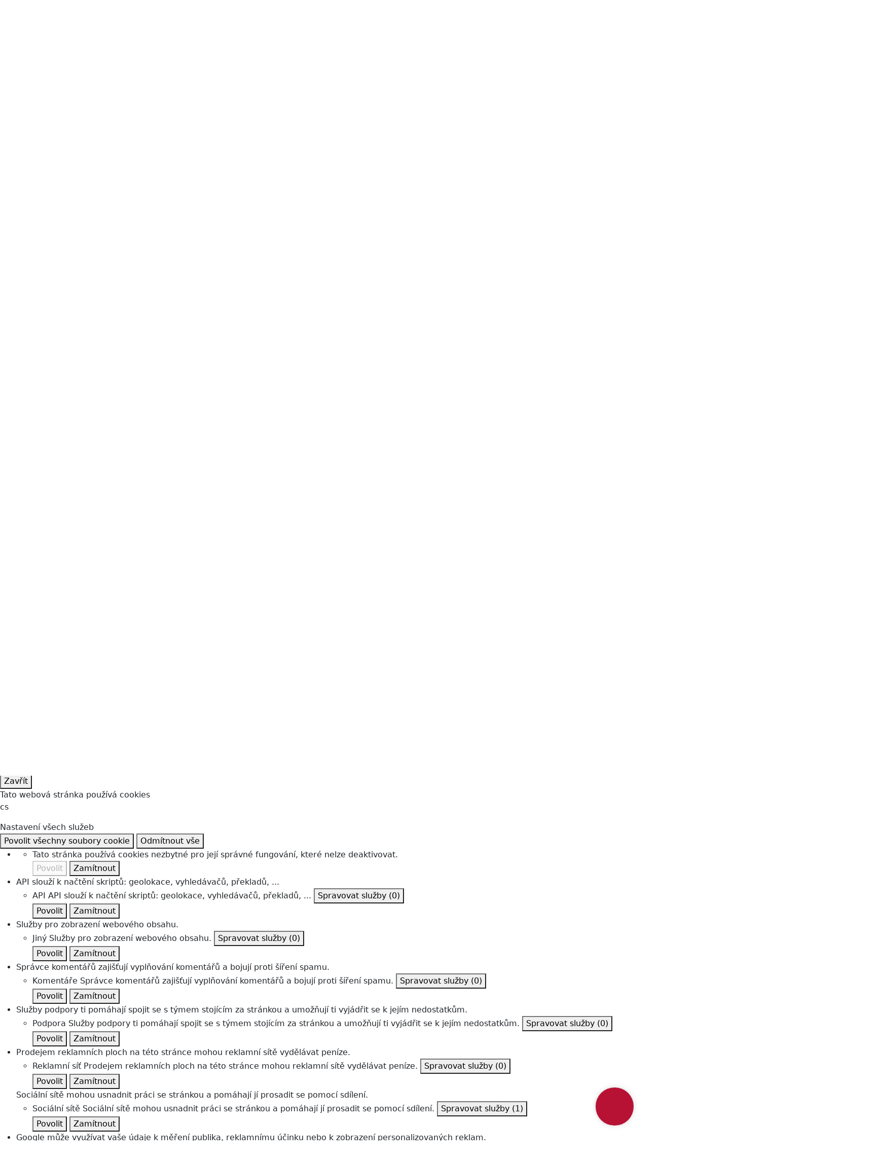

--- FILE ---
content_type: text/html;charset=UTF-8
request_url: https://hornickapoliklinika.agel.cz/o-nas/ochrana-osobnich-udaju.html
body_size: 8953
content:
      <!DOCTYPE html>
<!--[if IE 8]> <html lang="cs" class="ie8" xmlns:og="http://ogp.me/ns#"> <![endif]-->
<!--[if IE 9]> <html lang="cs" class="ie9" xmlns:og="http://ogp.me/ns#"> <![endif]-->
<!--[if !IE]><!--> <html lang="cs" xmlns:og="http://ogp.me/ns#"> <!--<![endif]-->  
<head>
<script type="text/javascript">
  if((self.parent && !(self.parent===self))&&(self.parent.frames.length!=0)){
    alert("POZOR!!! Toto je podvodná stránka. Doporučujeme ihned ji opustit!!!");
    window.stop();
  }
</script>
 <script src="https://www.google.com/recaptcha/api.js"></script>
  <script type="text/javascript" src="https://tarteaucitron.io/load.js?domain=hornickapoliklinika.agel.cz&uuid=0a7d2bfedef14ed96df253b8e4a977dc757c3967"></script>
  <!-- Global site tag (gtag.js) - Google Analytics -->
  <script async src="https://www.googletagmanager.com/gtag/js?id=UA-88589227-1"></script>
  <script>
    window.dataLayer = window.dataLayer || [];
    function gtag(){dataLayer.push(arguments);}
    gtag('js', new Date());
    gtag('config', 'UA-88589227-1');
  </script>
    <title>Ochrana osobních údajů | AGEL Hornická poliklinika</title>
    <!-- Meta -->
    <meta charset="UTF-8">
    <meta http-equiv="X-UA-Compatible" content="IE=edge">
    <meta http-equiv="pragma" content="no-chache">
    <meta name="viewport" content="width=device-width, initial-scale=1.0">
    <meta name="description" content="">
    <meta name="author" content="AGEL Hornická poliklinika">
 <!-- Meta Open Graph Protocol-->
 <meta property="og:url" content="https://hornickapoliklinika.agel.cz/o-nas/ochrana-osobnich-udaju.html" />
 <meta property="og:title" content="Ochrana osobních údajů" />
 <meta property="og:type" content="website" />
 <meta property="og:description" content="" />
    <!-- Favicon -->
    <link rel="shortcut icon" type="image/ico" href="/favicon.ico">
    <!-- CSS Implementing Plugins -->
    <link rel="stylesheet" href="https://webresources.agel.cz/system/plugins/layerslider/css/layerslider.css" type="text/css">
    <link rel="stylesheet" href="https://webresources.agel.cz/system/plugins/fancybox/jquery.fancybox.css">
    <link rel="stylesheet" href="https://webresources.agel.cz/system/plugins/flexslider/flexslider.css">
    <link rel="stylesheet" href="https://webresources.agel.cz/system/plugins/owl-carousel/owl.carousel.css">
    <link rel="stylesheet" href="https://webresources.agel.cz/system/plugins/listnav/css/listnav.css">
    <link rel="stylesheet" href="https://webresources.agel.cz/system/plugins/tarteaucitron/tarteaucitron.css?v=251001">
    <link rel="stylesheet" href="https://cdnjs.cloudflare.com/ajax/libs/slick-carousel/1.8.1/slick.min.css" integrity="sha512-yHknP1/AwR+yx26cB1y0cjvQUMvEa2PFzt1c9LlS4pRQ5NOTZFWbhBig+X9G9eYW/8m0/4OXNx8pxJ6z57x0dw==" crossorigin="anonymous" referrerpolicy="no-referrer" />
    <link rel="stylesheet" href="https://cdnjs.cloudflare.com/ajax/libs/slick-carousel/1.8.1/slick-theme.min.css" integrity="sha512-17EgCFERpgZKcm0j0fEq1YCJuyAWdz9KUtv1EjVuaOz8pDnh/0nZxmU6BBXwaaxqoi9PQXnRWqlcDB027hgv9A==" crossorigin="anonymous" referrerpolicy="no-referrer" />
    <!-- Leaflet - maps library -->
    <link rel="stylesheet" href="https://unpkg.com/leaflet@1.9.4/dist/leaflet.css" integrity="sha256-p4NxAoJBhIIN+hmNHrzRCf9tD/miZyoHS5obTRR9BMY=" crossorigin="" />
    <!-- CSS Fonts -->
    <link rel="stylesheet" href="https://cdnjs.cloudflare.com/ajax/libs/font-awesome/4.7.0/css/font-awesome.css" integrity="sha512-5A8nwdMOWrSz20fDsjczgUidUBR8liPYU+WymTZP1lmY9G6Oc7HlZv156XqnsgNUzTyMefFTcsFH/tnJE/+xBg==" crossorigin="anonymous" referrerpolicy="no-referrer" />
    <link rel="stylesheet" href="https://cdnjs.cloudflare.com/ajax/libs/font-awesome/6.4.0/css/all.min.css" integrity="sha512-iecdLmaskl7CVkqkXNQ/ZH/XLlvWZOJyj7Yy7tcenmpD1ypASozpmT/E0iPtmFIB46ZmdtAc9eNBvH0H/ZpiBw==" crossorigin="anonymous" referrerpolicy="no-referrer" />
    <link rel="stylesheet" href="/system/plugins/medical-icons/wfmi-style.css">
    <!-- CSS Global Compulsory -->
    <link rel="stylesheet" href="https://cdnjs.cloudflare.com/ajax/libs/bootstrap/5.3.3/css/bootstrap.min.css" integrity="sha512-jnSuA4Ss2PkkikSOLtYs8BlYIeeIK1h99ty4YfvRPAlzr377vr3CXDb7sb7eEEBYjDtcYj+AjBH3FLv5uSJuXg==" crossorigin="anonymous" referrerpolicy="no-referrer" />
    <link rel="stylesheet" href="https://webresources.agel.cz/system/plugins/bootstrap/css/bootstrap.min.css">
    <link rel="stylesheet" href="https://webresources.agel.cz/system/css/style.css">
    <link rel="stylesheet" href="https://webresources.agel.cz/system/css/plugins.css">
   <!-- CSS Customization -->
   <link rel="stylesheet" href="/system/css/custom.css?v=2601230254">
</head>
<body>
        <!-- Modal -->
   <div class="modal fade" id="modaldialog" tabindex="-1" role="dialog" aria-labelledby="Popup" data-show="true">
    <div class="modal-dialog modal-dialog-centered" role="document">
     <div class="modal-content">
      <div class="modal-body">
       <p><a target="_blank" href="https://muj.agel.cz" onclick="setModalCookie()"><img alt="" class="img-fluid" src="https://www.agel.cz/o-nas/ke-stazeni/2025-mujagel-popup.jpg?250303" /></a></p>
       <p class="close-container"><button type="button" class="close-modal border-0" data-dismiss="modal"><i class="fa fa-times" aria-hidden="true"></i></button></p>
      </div>
     </div>
    </div>
   </div>
   <div class="wrapper page-ochrana-osobnich-udaju parent-o-nas topmost-o-nas"  >
<!-- ShareThis BEGIN -->
<div class="d-none" style="position:fixed; top:80px;right:25px; width:100%; z-index:10000">
<div class="sharethis-inline-follow-buttons"></div>
</div>
<!-- ShareThis END -->
 <!--=== Header ===-->
 <div class="header">
  <div class="navbar navbar-expand-lg">
   <div class="container">
    <a class="navbar-brand" href="/"><img id="logo-header" src="/index-logo.png?v=202601041230" alt="Logo">" alt="Logo"></a>
    <button class="navbar-toggler" type="button" data-bs-toggle="collapse" data-bs-target="#navbarTopMenu" aria-controls="navbarTopMenu" aria-expanded="false" aria-label="Toggle navigation">
      <i class="fa fa-bars" aria-hidden="true"></i>
    </button>
     <div style="clear:both"></div>
 <!--Top menu ===================================================-->
 <div class="collapse navbar-collapse" id="navbarTopMenu">
  <ul class="navbar-nav">
    <li><a class="nav-item home-link" href="/"><i class="fa fa-home"></i></a></li>
 <!--Listmenu O nás-->
                               <li class="nav-item dropdown dropdown-o-nas px-0 px-sm-3">
  <a href="javascript:void(0);" class="nav-link dropdown-toggle" data-toggle="dropdown">O nás</a>
  <ul class="dropdown-menu">
     <li><a class="dropdown-item" target="_self" href="/o-nas/o-nas.html">AGEL Hornická poliklinika s.r.o.</a></li>
        <li><a class="dropdown-item" target="_self" href="/o-nas/identifikacni-udaje.html">Identifikační údaje</a></li>
        <li><a class="dropdown-item" target="_self" href="/o-nas/napiste-nam.html">Napište nám</a></li>
        <li><a class="dropdown-item" target="_self" href="/o-nas/organy-spolecnosti.html">Orgány společnosti</a></li>
           <li><a class="dropdown-item" target="_self" href="/o-nas/ochrana-osobnich-udaju.html">Ochrana osobních údajů</a></li>
        <li><a class="dropdown-item" target="_blank" href="https://whistleblowing.agel.cz/oznameni/hpo">Oznamování (whistleblowing)</a></li>
        <li><a class="dropdown-item" target="_self" href="/o-nas/projekty-a-dotace.html">Projekty a dotace</a></li>
        <li><a class="dropdown-item" target="_self" href="/o-nas/novinky.html">Novinky a média</a></li>
        <li><a class="dropdown-item" target="_self" href="/o-nas/napsali-jste-nam.html">Napsali jste nám</a></li>
     </ul>
 </li>
    <!--Listmenu Ambulance a oddělení-->
                                                                                                                                                                  <li class="nav-item dropdown dropdown-pracoviste px-0 px-sm-3">
  <a href="javascript:void(0);" class="nav-link dropdown-toggle" data-toggle="dropdown">Ambulance a oddělení</a>
  <ul class="dropdown-menu">
     <li><a class="dropdown-item" target="_self" href="/pracoviste/ambulance-a-oddeleni/psychologicke-ambulance.html">Ambulance klinické psychologie</a></li>
        <li><a class="dropdown-item" target="_self" href="/pracoviste/ambulance-a-oddeleni/opl.html">Ambulance pracovního lékařství</a></li>
        <li><a class="dropdown-item" target="_self" href="/pracoviste/ambulance-a-oddeleni/chirurgicka.html">Chirurgická ambulance</a></li>
        <li><a class="dropdown-item" target="_self" href="/pracoviste/ambulance-a-oddeleni/covid-19.html">Covid-19 odběrové centrum</a></li>
        <li><a class="dropdown-item" target="_self" href="/pracoviste/ambulance-a-oddeleni/diabetologicka.html">Diabetologická ambulance</a></li>
        <li><a class="dropdown-item" target="_self" href="/pracoviste/ambulance-a-oddeleni/gynekologicka.html">Gynekologická ambulance</a></li>
        <li><a class="dropdown-item" target="_self" href="/pracoviste/ambulance-a-oddeleni/interni.html">Interní ambulance</a></li>
        <li><a class="dropdown-item" target="_self" href="/pracoviste/ambulance-a-oddeleni/neurologicke.html">Neurologické ambulance</a></li>
        <li><a class="dropdown-item" target="_self" href="/pracoviste/ambulance-a-oddeleni/okb.html">Oddělení klinické biochemie</a></li>
        <li><a class="dropdown-item" target="_self" href="/pracoviste/ambulance-a-oddeleni/rhb.html">Oddělení léčebné rehabilitace</a></li>
        <li><a class="dropdown-item" target="_self" href="/pracoviste/ambulance-a-oddeleni/ortopedicke.html">Ortopedické ambulance</a></li>
        <li><a class="dropdown-item" target="_self" href="/pracoviste/ambulance-a-oddeleni/ocni.html">Oční ambulance</a></li>
        <li><a class="dropdown-item" target="_self" href="/pracoviste/ambulance-a-oddeleni/ocni-optika.html">Oční optika</a></li>
        <li><a class="dropdown-item" target="_self" href="/pracoviste/ambulance-a-oddeleni/plicni-ambulance.html">Plicní ambulance</a></li>
        <li><a class="dropdown-item" target="_self" href="/pracoviste/ambulance-a-oddeleni/pl-dospeli.html">Praktičtí lékaři – dospělí</a></li>
        <li><a class="dropdown-item" target="_self" href="/pracoviste/ambulance-a-oddeleni/psychiatricka.html">Psychiatrická ambulance</a></li>
        <li><a class="dropdown-item" target="_self" href="/pracoviste/ambulance-a-oddeleni/rdg.html">RDG pracoviště</a></li>
        <li><a class="dropdown-item" target="_self" href="/pracoviste/ambulance-a-oddeleni/urologicka.html">Urologická ambulance</a></li>
        <li><a class="dropdown-item" target="_self" href="/pracoviste/ambulance-a-oddeleni/zubni-ambulance.html">Zubní ambulance</a></li>
        <li><a class="dropdown-item" target="_self" href="/pracoviste/ambulance-a-oddeleni/zubni-ambulance-ov-jih.html">Zubní ambulance Čujkovova 3165/40a, 700 30 Ostrava - Zábřeh</a></li>
           <li><a class="dropdown-item" target="_self" href="/pracoviste/ambulance-a-oddeleni/lekarna.html">Lékárna</a></li>
        <li><a class="dropdown-item" target="_self" href="/pracoviste/ambulance-a-oddeleni/ostatni-ambulance.html">» Ostatní ambulance v budově HP</a></li>
     </ul>
 </li>
    <!--Listmenu Pro pacienty-->
                   <li class="nav-item dropdown dropdown-pro-pacienty px-0 px-sm-3">
  <a href="javascript:void(0);" class="nav-link dropdown-toggle" data-toggle="dropdown">Pro pacienty</a>
  <ul class="dropdown-menu">
     <li><a class="dropdown-item" target="_self" href="/pracoviste/ambulance-a-oddeleni.html">Ambulance a oddělení</a></li>
        <li><a class="dropdown-item" target="_self" href="/pracoviste/ambulance-a-oddeleni/lekarna.html">Lékárna</a></li>
        <li><a class="dropdown-item" target="_self" href="/pro-pacienty/vseobecne-informace.html">Všeobecné informace</a></li>
        <li><a class="dropdown-item" target="_self" href="/pro-pacienty/prava-pacientu.html">Práva pacientů</a></li>
        <li><a class="dropdown-item" target="_self" href="/pro-pacienty/podnety-a-stiznosti.html">Podněty a stížnosti</a></li>
        <li><a class="dropdown-item" target="_self" href="/pro-pacienty/zdravotnicka-dokumentace.html">Nahlížení, pořizování výpisů nebo kopií zdravotnické dokumentace</a></li>
     </ul>
 </li>
    <!--Listmenu Pro odborníky-->
                   <li class="nav-item dropdown dropdown-odborna-verejnost px-0 px-sm-3">
  <a href="javascript:void(0);" class="nav-link dropdown-toggle" data-toggle="dropdown">Pro odborníky</a>
  <ul class="dropdown-menu">
        <li><a class="dropdown-item" target="_blank" href="/odbornici/ke-stazeni/seznam-zkratek.pdf">Zkratky ve zdravotnické dokumentaci</a></li>
        <li><a class="dropdown-item" target="_blank" href="https://slp.hpo.agel.cz/verejna-prirucka">Laboratorní příručka OKBH</a></li>
        <li><a class="dropdown-item" target="_self" href="/odbornici/kalendar-akci.html">Kalendář akcí</a></li>
        <li><a class="dropdown-item" target="_blank" href="https://www.agel.cz/odbornici/klinicke-studie.html">Klinické studie</a></li>
        <li><a class="dropdown-item" target="_self" href="/odbornici/nabidka-prace.html">Nabídka práce</a></li>
     </ul>
 </li>
        <li class="nav-item menuitem menuitem-kariera px-0 px-sm-3"><a class="nav-link" target="_self" href="/odbornici/nabidka-prace.html">Kariéra</a></li>
        <li class="nav-item menuitem menuitem-media px-0 px-sm-3"><a class="nav-link" target="_self" href="/o-nas/novinky.html?type=press">Média</a></li>
    <!--Listmenu Kontakty-->
                <li class="nav-item dropdown dropdown-kontakty px-0 px-sm-3">
  <a href="javascript:void(0);" class="nav-link dropdown-toggle" data-toggle="dropdown">Kontakty</a>
  <ul class="dropdown-menu">
     <li><a class="dropdown-item" target="_self" href="/kontakty/interaktivni-mapa.html">Interaktivní mapa</a></li>
        <li><a class="dropdown-item" target="_self" href="/kontakty.html">Adresa a poloha na mapě</a></li>
        <li><a class="dropdown-item" target="_self" href="/kontakty/orientacni-plan.html">Orientační plán</a></li>
        <li><a class="dropdown-item" target="_self" href="/kontakty/telefonni-seznam.html">Telefonní seznam</a></li>
        <li><a class="dropdown-item" target="_self" href="/o-nas/napiste-nam.html">Napište nám</a></li>
     </ul>
 </li>
     </ul>
  <!--Search form ===================================================-->
  <div class="navbar-right navbar-form">
   <form action="/vyhledavani.html" method="get">
    <div class="search-label" id="search-label"><i class="fa fa-search" aria-hidden="true"></i></div>
    <div class="search-input">
     <div class="form-group">
      <input type="text" name="q" id="search-terms" placeholder="Hledaná fráze" class="form-control rounded">
     </div>
     <button type="submit" class="btn btn-default rounded">Vyhledat</button>
    </div>
   </form>
  </div>
  <!--END Search form ===================================================-->
 </div>
 <!--END Top menu ===================================================-->
   </div>
  </div>
  <!--=== SubHeader ===-->
  <div class="subheader">
  <div class="container">
   <div class="row logo-motto-cert">
    <div class="col-md-3 col-sm-3 logo-container d-none d-md-flex align-items-center">
     <a href="/"><img id="logo-header" src="/index-logo.png?v=202601041230" alt="Logo"></a>
    </div>
    <div class="col-md-6 col-sm-6 slogan-container d-flex align-items-center">
     <div class="heading"><p><strong>PARTNER VAŠEHO ZDRAVÍ</strong><span>Jsme součástí skupiny AGEL, nejúspěšnějšího soukromého poskytovatele zdravotní péče ve střední Evropě.</span></p>
</div>
    </div>
    <div class="col-md-3 col-sm-3 quick-contact text-center text-md-start mt-3 mt-md-0">
     <h4>Rychlý kontakt</h4>
       <div class="phone"><i class="fa fa-phone-square"></i> +420 597 454 111</div>
          </div>
    </div>
   </div>
  </div>
  <!--=== End SubHeader ===-->
 </div>
 <!--=== End Header ===-->
  <!--=== Conent container ===-->
  <div class="container content rounded">
  <!--=== Conent Heading container ===-->
   <div class="row page-heading-container margin-bottom-20">
    <div class="col-md-12 page-heading rounded">
     <div class="heading">
       <h1 class="non-clinic"></i>O nás</h1>
      <!--=== BreadCrumb container ===-->     
      <div class="page-breadcrumb">
      <a href="/index.html"><i class="fa fa-home"></i></a> <a href="/o-nas.html">O nás</a>  <span>Ochrana osobních údajů</span>
      </div>
      <!--=== End BreadCrumb container ===-->
     </div>
   </div><!--col-->
  </div><!--row-->
 <!--=== End Conent Heading container ===-->
  <!--=== Main Content container ===-->
 <div class="container main-content-container margin-bottom-30">
  <div class="row ">
  <include path="__lib-foreign-sites.inc" />
<div class="col-md-9 col-md-push-3"><!--Content Block -->
 <div class="row margin-bottom-30"><!-- Text block -->
  <div class="col-md-12 right-side">
     <div class="headline"><h2>Ochrana osobních údajů</h2></div>
      <div class="alert alert-info rounded">
       <p>Ve všech záležitostech souvisejících se zpracováním osobních údajů a výkonem práv podle příslušných právních předpisů se můžete obrátit na odpovědnou osobu, a to prostřednictvím e-mailu: <a href="/cdn-cgi/l/email-protection#4327332c032224262f6d2039"><span class="__cf_email__" data-cfemail="1074607f507177757c3e736a">[email&#160;protected]</span></a>, nebo poštovní adrese: AGEL a.s., Data protection officer, Vrchlického 1350/102, 150 00 Praha 5 – Košíře.</p>
      </div>
    <ul>
  <li><a target="_blank" href="/o-nas/ochrana-osobnich-udaju/hpo-zasady-zpracovani-osobnich-udaju-pri-poskytovani-zs.pdf">Zásady zpracování osobních údajů při poskytování zdravotní péče</a></li>
   <li><a target="_blank" href="/o-nas/ochrana-osobnich-udaju/hpo-zasady-ks.pdf">Zásady zpracování osobních údajů při provozování kamerového systému</a></li>
       <li><a href="/o-nas/ochrana-osobnich-udaju/zzou_obchodni-cinnost">Zásady zpracování osobních údajů při provádění obchodní činnosti</a></li>
       <li><a href="/o-nas/ochrana-osobnich-udaju/zzou_vyberove_rizeni">Zásady zpracování osobních údajů při výběrovém řízení na volnou pracovní pozici</a></li>
         <li><a href="/o-nas/ochrana-osobnich-udaju/souhlas_rezervacni_systemy">Zásady zpracování osobních údajů při využívání rezervačních nebo objednávacích systémů</a></li>
       <li><a href="/o-nas/ochrana-osobnich-udaju/cookies">Prohlášení ke cookies – zásady zpracování osobních údajů při využívání cookies</a></li>
      </ul>
  </div>
 </div><!-- End text block -->
</div><!-- End Content block -->
    <div class="col-md-3 col-md-pull-9 left-side rounded">
                       <div id="accordion" class="left-side-block rounded margin-bottom-15">
   <ul class="list-unstyled side-menu">
      <li>
        <a class="" target="_self" href="/o-nas/o-nas.html">AGEL Hornická poliklinika s.r.o.</a>
             </li>
          <li>
        <a class="" target="_self" href="/o-nas/identifikacni-udaje.html">Identifikační údaje</a>
             </li>
          <li>
        <a class="" target="_self" href="/o-nas/organy-spolecnosti.html">Orgány společnosti</a>
             </li>
          <li>
        <a class="active" target="_self" href="/o-nas/ochrana-osobnich-udaju.html">Ochrana osobních údajů</a>
             </li>
          <li>
        <a class="" target="_blank" href="https://whistleblowing.agel.cz/oznameni/hpo">Oznamování (whistleblowing)</a>
             </li>
          <li>
        <a data-toggle="collapse" data-parent="#accordion" href="#projekty-a-dotace">
         <i class="fa fa-plus plusminus" style="float:right; padding-left:15px; padding-bottom:10px"></i> Projekty a dotace
        </a>
          <ul id="projekty-a-dotace" class="list-unstyled collapse ">
   <li><a class="" target="_self" href="/o-nas/projekty-a-dotace/kyberneticka-bezpecnost.html">Posílení kybernetické bezpečnosti ve společnosti AGEL Hornická poliklinika s.r.o.</a></li>
    </ul>
      </li>
          <li>
        <a class="" target="_self" href="/o-nas/novinky.html">Novinky a média</a>
             </li>
          <li>
        <a class="" target="_self" href="/o-nas/napsali-jste-nam.html">Napsali jste nám</a>
             </li>
       </ul>
   </div>
   <div class="left-side-block online-forms-block rounded margin-bottom-15">
    <h3><i class="fa fa-file-text-o"></i> Online formuláře:</h3>
    <ul class="list-unstyled side-menu">
      <li><a class="" href="/o-nas/napiste-nam.html">Napište nám</a></li>
         </ul>
   </div>
     </div>
  </div>
 </div>
 <!--=== End Main Content container ===--> 
 <!--=== Footer ===-->
 <div class="footer-v2">
  <div class="footer">
   <div class="container">
    <div class="row">
     <div class="col-md-3 col-sm-6 md-margin-bottom-40">
        <a href="https://www.agel.cz/"><img id="logo-footer" class="footer-logo" src="https://www.agel.cz/index-logo.png" alt=""></a>
 <p class="margin-bottom-5">Jsme členem skupiny AGEL, nejúspěšnějšího soukromého poskytovatele zdravotní péče ve střední Evropě.</p>
 <p class="margin-bottom-20"><a href="https://www.agel.cz">AGEL (cz)</a> / <a href="https://www.agel.sk">AGEL (sk)</a></p>
           </div>
     <div class="col-md-3 col-sm-6 md-margin-bottom-40">
        <a href="https://nadace.agel.cz/"><img class="footer-logo nadace" src="https://nadace.agel.cz/index-logo.png" alt="NADACE AGEL"></a>
 <p class="footer-nadace">Věděli jste, že skupina AGEL má svou nadaci? Potřebujete-li pomoc nebo znáte-li někoho, kdo ji potřebuje, obraťe se na <a target="_blank" href="https://nadace.agel.cz">NADACI AGEL</a>.</p>
           </div>
     <div class="col-md-3 col-sm-6 md-margin-bottom-40">
       <div class="text-center">
        <a target="_blank" href="https://www.nasagel.cz"><img src="https://www.nasagel.cz/casopisy-ke-stazeni-aktualni.jpg" style="height:200px" class="img-fluid" alt="Časopis Náš AGEL"></a>
       </div>
           </div>
     <div class="col-md-3 col-sm-6 md-margin-bottom-40">
       <div class="headline"><h2 class="heading-sm">Kontaktujte nás</h2></div>
        <ul class="list-unstyled margin-bottom-20">
         <li><i class="fa fa-bullseye color-green"></i> Sokolská třída 2587/81,<br/>702 00 Ostrava</li>
           <li><i class="fa fa-phone color-green"></i> +420 597 454 111</li>
                  <li><a href="/kontakty/telefonni-seznam.html"><i class="fa fa-phone color-green"></i> Telefonní seznam</a></li>
         <li><a href="/kontakty.html"><i class="fa fa-globe"></i> Jak nás najdete</a></li>
        </ul>
       </div>
           </div>
    </div> 
   </div><!--/footer-->
   <!--=== Copyright & Icons ===-->
       <div class="container copyright">
     <div class="d-flex justify-content-start align-items-center margin-bottom-15">
        <div class="footer-image px-3">
           <a target="_blank" href="/o-nas/ke-stazeni/sak.pdf"><img src="/index/ikony-v-paticce/sak.png" alt="SAK" ></a>
                  </div>
           </div>
    <div class="row">
     <div class="col-md-6">
      <p class="text-left">2026 © Všechna práva vyhrazena. <a target="_blank" href="https://www.agel.cz">AGEL a.s.</a></p>
     </div>
     <div class="col-md-6">
      <p class="text-right">
       <a href="/o-nas/ochrana-osobnich-udaju.html#tarteaucitron" style="padding-right:15px">Nastavení cookies</a> 
       <a href="/o-nas/ochrana-osobnich-udaju.html">Ochrana osobních údajů</a></p>
     </div>
    </div>
   </div><!--/copyright-->
  </div>
  <!--=== Footer ===-->
</div>
<!--=== End Wrapper ===-->
</div>
<!-- Additive CSS Styles -->
<!-- JS Global Compulsory -->
<script data-cfasync="false" src="/cdn-cgi/scripts/5c5dd728/cloudflare-static/email-decode.min.js"></script><script type="text/javascript" src="https://webresources.agel.cz/system/plugins/jquery/jquery.min.js"></script>
<script type="text/javascript" src="https://webresources.agel.cz/system/plugins/jquery/jquery-migrate.min.js"></script>
<script type="text/javascript" src="https://cdnjs.cloudflare.com/ajax/libs/bootstrap/5.3.3/js/bootstrap.bundle.min.js" integrity="sha512-7Pi/otdlbbCR+LnW+F7PwFcSDJOuUJB3OxtEHbg4vSMvzvJjde4Po1v4BR9Gdc9aXNUNFVUY+SK51wWT8WF0Gg==" crossorigin="anonymous" referrerpolicy="no-referrer"></script>
<script type="text/javascript" src="https://webresources.agel.cz/system/plugins/bootstrap/js/bootstrap.min.js"></script>
<script type="text/javascript" src="https://webresources.agel.cz/system/plugins/layerslider/js/greensock.js"></script>
<!-- Plugin's script files -->
<script type="text/javascript" src="https://webresources.agel.cz/system/plugins/layerslider/js/layerslider.transitions.js"></script>
<script type="text/javascript" src="https://webresources.agel.cz/system/plugins/layerslider/js/layerslider.kreaturamedia.jquery.js"></script>
<script type="text/javascript" src="https://webresources.agel.cz/system/plugins/fancybox/jquery.fancybox.pack.js"></script>
<script type="text/javascript" src="https://webresources.agel.cz/system/plugins/fancybox.js"></script>
<script type="text/javascript" src="https://webresources.agel.cz/system/plugins/flexslider/jquery.flexslider-min.js"></script>
<script type="text/javascript" src="https://webresources.agel.cz/system/plugins/owl-carousel/owl.carousel.min.js"></script>
<script type="text/javascript" src="https://webresources.agel.cz/system/plugins/equal-height-cols/grids.min.js"></script>
<script type="text/javascript" src="https://webresources.agel.cz/system/plugins/column-equalizer.js"></script>
<script type="text/javascript" src="https://webresources.agel.cz/system/plugins/listnav/jquery-listnav.min.js"></script>
<script type="text/javascript" src="https://webresources.agel.cz/system/plugins/imagemaps-master/jquery.rwdimagemaps.min.js"></script>
<script type="text/javascript" src="https://webresources.agel.cz/system/plugins/circles-master/circles.min.js"></script>
<script type="text/javascript" src="https://webresources.agel.cz//system/plugins/flip/jquery.flip.min.js"></script>
<script src="https://cdnjs.cloudflare.com/ajax/libs/slick-carousel/1.8.1/slick.min.js" integrity="sha512-XtmMtDEcNz2j7ekrtHvOVR4iwwaD6o/FUJe6+Zq+HgcCsk3kj4uSQQR8weQ2QVj1o0Pk6PwYLohm206ZzNfubg==" crossorigin="anonymous" referrerpolicy="no-referrer"></script>
 <script type="text/javascript" src="https://webresources.agel.cz/system/plugins/video-lightning/video-lightning.js"></script>
<script type="text/javascript" src="/o-nas/ochrana-osobnich-udaju-tac.js"></script>
  <script src="/o-nas/ochrana-osobnich-udaju-tac.js?v=202601230254"></script> 
<script type="text/javascript">
  String.prototype.trim = function() {
     return this.replace(/^\s+|\s+$/g, "");
  };
  $(document).ready(function(){
    //************************************************
    // Fancy Box
    //************************************************
    FancyBox.initFancybox();
    //************************************************
    // Layer Slider
    //************************************************
    $('#layerslider').layerSlider({
      responsiveUnder : 800,
      layersContainer : 800,
      skinsPath: 'https://webresources.agel.cz/system/plugins/layerslider/skins/'
     });
     //************************************************
     // OWL Carousel
     //************************************************
     var owl = $('.owl-carousel');
     owl.owlCarousel({
       loop:true,
       margin:10,
       nav: false,
       dots: false,
       responsiveClass:true,
       responsive:{
           0:{
               items:1,
           },
           400:{
               items:2,
           },
           600:{
               items:3,
           },
           1000:{
               items:4,
           }
       }
   })
$('.next.owl.carousel').click(function() {
    owl.trigger('next.owl.carousel');
})
$('.prev.owl.carousel').click(function() {
    owl.trigger('prev.owl.carousel');
})
    // Custom Navigation Events
    $(".owl-navigation .next").click(function(){
      owl.trigger('next.owl.carousel');
    })
    $(".owl-navigation .prev").click(function(){
      owl.trigger('prev.owl.carousel');
    })
     //************************************************
     // Tooltip
     //************************************************
    $('[data-toggle="tooltip"]').tooltip(); 
    //************************************************
    // ADD SLIDEDOWN ANIMATION TO DROPDOWN
    //************************************************
   $('.dropdown').on('show.bs.dropdown', function(e){
     $(this).find('.dropdown-menu').first().stop(true, true).slideDown(400,"swing");
    });
    // ADD SLIDEUP ANIMATION TO DROPDOWN //
    $('.dropdown').on('hide.bs.dropdown', function(e){
      $(this).find('.dropdown-menu').first().stop(true, true).fadeOut(200,"swing");
    });
    //************************************************
    // Accordion +/-
    //************************************************
   $('.collapse').on('shown.bs.collapse', function(){
     $(this).parent().find(".fa-plus").removeClass("fa-plus").addClass("fa-minus");
   }).on('hidden.bs.collapse', function(){
     $(this).parent().find(".fa-minus").removeClass("fa-minus").addClass("fa-plus");
   });
    //************************************************
    // Lockout table +/- (tabulka výluk)
    //************************************************
   $('.wokplace-lockouts h3').on('click', function(){
    $('.wokplace-lockouts-table').toggle(200, "swing", function () {
     if($(this).is(":visible")){
       $(this).parent().find(".fa-plus").removeClass("fa-plus").addClass("fa-minus");
     }
     if(!($(this).is(":visible"))){
       $(this).parent().find(".fa-minus").removeClass("fa-minus").addClass("fa-plus");
     }
    });
   });
   //************************************************
   // FLIP CARD PLUGIN
   //************************************************
   $(".flip-card").flip({
     axis: 'y',
     trigger: 'click',
     reverse: true
   });
    //************************************************
    // BMI form
    //************************************************
   $("#bmiSubmit").click(function(e){
     e.preventDefault();
    $("#bmiList li").removeClass("active");
    $("#bmiResult").slideUp(200, "swing");
    if(!IsNumeric($("#bmiHeight").val())) return;
    if(!IsNumeric($("#bmiWeight").val())) return;
    var result= Math.round(parseInt($("#bmiWeight").val())/Math.pow(parseInt($("#bmiHeight").val())/100,2));
    $("#bmiResult").empty().append("Hodnota vypočteného BMI je: <span>" + result.toString() + "<span>");
    $("#bmiResult").slideDown(200, "swing");
    if(result<=25){
      $("#bmiList li:nth-child(1)").addClass("active");
      return;
    }
    if(result>25 && result<=30 ){
      $("#bmiList li:nth-child(2)").addClass("active");
      return;
    }
    if(result>30 && result<=35 ){
      $("#bmiList li:nth-child(3)").addClass("active");
      return;
    }
    if(result>35){
      $("#bmiList li:nth-child(4)").addClass("active");
      return;
    }
   });
   function IsNumeric(input){
     return (input - 0) == input && (''+input).trim().length > 0;
   }
     //************************************************
    // Play It - moda youtube video player
    //************************************************
    if(jQuery(".playit").length>0){
      $(".playit").jqueryVideoLightning({
        autoplay: true,
        backdrop_color: "#000",
        backdrop_opacity: 0.5,
        glow: 20,
        glow_color: "#000",
        width: "880px",
        height: "520px",
       });
     }
    //$('.autoplay').play();
    //************************************************
    // ListNav
    //************************************************
   $("#listnav").listnav({
     noMatchText:'Dle Vašeho výběru nebyla  nalezena žádná položka.',
     allText: 'Zobrazit vše',
     prefixes: ['ambulance', 'oddělení'],
     filterSelector: '.listnav-title'
   });
    //************************************************
    // Flex slider - footer parters list
    //************************************************			  
    jQuery('#clients-flexslider').flexslider({
     animation: "slide",
     easing: "swing",
     animationLoop: true,
     itemWidth: 1,
     itemMargin: 1,
     minItems: 2,
     maxItems: 9,
     controlNav: false,
     directionNav: false,
     move: 2
    });
    //************************************************
    // Center images in galeries
    //************************************************
    var $images = $(".gallery-image img");
    var testedImages=0;
    var verticaImagesCounter=0;
    $images.on('load', function(){
      var w=$(this).width();
      var h=$(this).height();
      if(h>w){
        console.log($(this).attr("src"));
       var newPos=0-(h/4);
       $(this).css({
         "position":"relative",
         "top":newPos
       });
      }
    });
   //************************************************
   // Responsive image maps
   //************************************************
   $('img[usemap]').rwdImageMaps();
   //************************************************
   // Equal height col
   //************************************************
   $('.equal-height-col').responsiveEqualHeightGrid();
   //************************************************
   // Searching form toggle
   //************************************************
    $(".search-label").click(function(e){
      e.preventDefault();
      $(".search-input").css({"left": ($(".search-label").position().left - $(".search-input").width() + 15)})
      $(".search-input").fadeToggle();
    });
  }); //END Document Ready
</script>
<!-- Go to www.addthis.com/dashboard to customize your tools -->
<script type="text/javascript" src="//s7.addthis.com/js/300/addthis_widget.js#pubid=ra-6231bcf48232c5a7"></script>
<!-- CHATBOT -->
<link href="https://cdn.feedyou.ai/webchat/latest/botchat.css" rel="stylesheet" />
<script type="text/javascript">
  (function (f,y,b,o,t,s){(t = y.createElement(b)), (s = y.getElementsByTagName(b)[0]);t.async = 1;t.src = "https://cdn.feedyou.ai/webchat/latest/botchat-es5.js";t.onload=function(){BotChat.App({
    bot: { id: "feedbot-rpsc-agel-hpo" },
    channel: { id: "nazblu" }
  })};s.parentNode.insertBefore(t, s);})(window, document, "script");
</script>
</body>
</html>

--- FILE ---
content_type: text/css
request_url: https://hornickapoliklinika.agel.cz/system/css/custom.css?v=2601230254
body_size: 1160
content:
@media (min-width: 992px){
 .slogan-container{
 padding-left:150px !important;
 }
}
.subheader .logo-container img {
 padding-left: 0px;
 width: auto;
}
h3[data-toggle="collapse"], .page-seznam-vysetreni h3[data-toggle="collapse"] {
 background-color: #eee;
 padding: 5px 10px 5px 10px;
 cursor: pointer;
 border-radius: 5px !important;
}
h3[data-toggle="collapse"]:before {
    font-family: FontAwesome;
    content: "\f05a";
    padding-right: 10px;
}
/****************************************************
INDEX-ROWS
****************************************************/
.index-cols>.row{
 margin-left:0px;
 margin-right:0px;
 padding: 10px 20px 20px 20px;
}
.index-cols>.row:nth-child(1){
 margin-top: 0px;
 margin-bottom:15px;
 padding: 0px 0px 0px 0px;
}
.index-cols>.row:nth-child(2){
 background-image: url(images/safety-agel-index-bcg.png);
 margin-top: 10px;
 margin-bottom:0px;
 padding-bottom:0px;
 border-top: 10px solid #eee;
}
.index-cols>.row:nth-child(3){
 margin-top: 10px;
 margin-bottom:0px;
 border-top: 10px solid #eee;
}
/****************************************************
ALERT-INDEX
****************************************************/
.alert-index .index-col .desc>a{
display:none;
}
/****************************************************
JUNCTION-INDEX
****************************************************/
.junction-index .index-col{
margin-bottom:0px;
}
.junction-index .index-col .desc>a{
display:none;
}
.junction-index .company h4{
 text-transform: none;
}
.junction-index .company-group{
padding:5px;
}
.junction-index .company-group:first-child{
padding-left:15px;
}
.junction-index .company-group:last-child{
padding-right:15px;
}
.junction-index .company{
height:80px;
}
.junction-index .company-group>.company:first-child{
margin-bottom:0px;
}
.junction-index .company-group>.company:last-child{
margin-top:10px;
}
.junction-index .company-group.company{
height:180px;
margin-top:0px;
margin-bottom:0px;
}
.junction-index .company .inner-company{
background-color:#f5f5f5;
background-image: url(images/junction-big.jpg);
background-repeat: no-repeat;
height:100%;
display: flex;
flex-direction: column;
justify-content: center;
text-align:center;
border: 3px solid #eee;
transition: background-color 0.5s ease;
}
.junction-index .company-group:nth-child(1) .inner-company{
background-position: center -680px;
}
.junction-index .company-group:nth-child(2) .inner-company{
background-position: center -850px;
}
.junction-index .company-group:nth-child(3)  .inner-company{
background-position: center -1020px;
}
.junction-index .company-group:nth-child(4)  .inner-company{
background-position: center -850px;
}
.junction-index .company-group:nth-child(1) a:hover .inner-company{
background-position: center -0px;
}
.junction-index .company-group:nth-child(2) a:hover .inner-company{
background-position: center -170px;
}
.junction-index .company-group:nth-child(3) a:hover .inner-company{
background-position: center -340px;
}
.junction-index .company-group:nth-child(4) a:hover .inner-company{
background-position: center -170px;
}
.junction-index .company a:hover{
text-decoration:none!important;
}
.junction-index .company a:hover .inner-company{
background-color:#e0e0e0;
}
.junction-index .company a:hover .inner-company .fa,
.junction-index .company a:hover .inner-company .icon{
background-color:#004976;
color:#fff;
}
.junction-index .company .inner-company h4{
margin:5px 0px 0px 0px;
}
.junction-index .company .inner-company .fa,
.junction-index .company .inner-company .icon{
background-color: #fff;
border: 3px solid #E4E4E4;
color:#AE103B;
border-radius: 50% !important;
box-shadow: 5px 0px 20px #4e4e4e;
text-align: center;
font-weight: normal;
margin: 0 auto;
transition: background-color 0.5s ease;
}
.junction-index .company .inner-company .fa,
.junction-index .company .inner-company .icon{
width: 38px;
height: 38px;
line-height: 38px;
font-size: 20px;
}
.junction-index .company-group.company .inner-company .fa,
.junction-index .company-group.company .inner-company .icon{
width: 80px;
height: 80px;
line-height: 80px;
font-size: 40px;
}
/********************************************* Junction links *********************/
.juction-links{
 padding-top:5px;
 padding-right:0px;
}
.juction-links .column{
padding-left:0px;
}
.juction-links .desc>a>h4{
display:none;
}
.juction-links .link{
background-image:url(images/junction-small.jpg);
background-repeat:no-repeat;
display:block;
text-align:center;
margin-bottom:10px;
padding:20px 10px 18px 3px;
border:solid 2px #eee;
background-color:#fff;
font-size:12px;
}
@media (min-width: 992px){
.juction-links{
  padding-left:20px;
 }
.juction-links .link{
  text-align:left;
  padding-left:15px;
 }
}
.juction-links .link>span{
display:block;
font-size:15px;
font-weight:bold;
}
.juction-links .link>span .fa{
background-color: #004976;
border-radius: 50% !important;
width: 38px;
height: 38px;
line-height: 38px;
text-align: center;
color: #fff;
font-size: 22px;
font-weight: normal;
}
.juction-links .link.orientacni-plan{
background-position:center -320px;
}
.juction-links .link.orientacni-plan:hover{
background-position:center 0px;
}
.juction-links .link.kontakty{
background-position:center -400px;
}
.juction-links .link.kontakty:hover{
background-position:center -80px;
}
.juction-links .link.prava-pacientu{
background-position:center -480px;
}
.juction-links .link.prava-pacientu:hover{
background-position:center -160px;
}
.juction-links .link.nabidka-prace{
background-position:center -560px;
}
.juction-links .link.nabidka-prace:hover{
background-position:center -240px;
}
/****************************************************
LINKS-INDEX
****************************************************/
.links-index .index-col{
margin-bottom:0px;
}
.links-index .index-col .desc>a{
display:none;
}
/****************************************************
POSTS INDEX
****************************************************/
.posts-index{
 max-height:250px;
 border-right:solid 1px #eee;
}
@media (min-width: 767px) and (max-width: 991px) {
 .posts-index{
  max-height:none;
 }
}
@media(max-width: 767px) {
 .posts-index{
  max-height:none;
 }
}
.posts-index .index-col{
margin-bottom:0px;
padding-bottom:0px;
}
.posts-index .index-col .post{
margin-bottom: 0px;
padding-bottom: 0px;
border-width: 0px;
}
.posts-index .index-col .post .dl-horizontal {
    margin-bottom: 10px;
    margin-top: 0px;
    overflow: hidden;
}
.posts-index .post .date-place{
  padding:10px 10px 7px 10px;
}
.posts-index .post .date-place span{
 display:block;
 color: #004976;
 line-height: 16px;
}
.posts-index .post .date-place span.facility{
 display:none;
}
/****************************************************
SAFETY AGEL INDEX
****************************************************/
.safety-agel-index{
 border-left:solid 1px #eee;
}
/*************************************************
NASTAVENI STRANKY
page-rhb topmost-pracoviste
*************************************************/
.page-rhb.topmost-pracoviste .collapse table tr td:first-child{
width:70%;
}
/*************************************************
NOVINKA
170726news170726-socialni-site*************************************************/
.news170726 a .fa{
 font-size: 40px !important;
}
/*************************************************
ALERT INDEX
*************************************************/
.index-alert .desc>a{display:none;}


--- FILE ---
content_type: application/x-javascript
request_url: https://hornickapoliklinika.agel.cz/o-nas/ochrana-osobnich-udaju-tac.js?v=202601230254
body_size: 778
content:
 window.addEventListener('tac.root_available', changeTexts);
 function changeTexts(){
    //1. vrstva
    var disclaimerAlert = "<strong>Vítáme Vás na stránkách Skupiny AGEL.</strong> Na těchto webových stránkách se používají cookies (bližší informace k jejich využívání jsou k dispozici <a href='/o-nas/ochrana-osobnich-udaju/cookies'>zde</a>), které naše společnost a Skupina AGEL využívá a jejichž informace dále s Vaším souhlasem zpracovává. Vyberte si Vámi preferovanou variantu – použití cookies můžete povolit v plném rozsahu, omezit dle svého výběru nebo zcela zablokovat (s výjimkou technických cookies, která jsou pro správnou funkčnost stránek nezbytné).";    
    if($("#tarteaucitronRoot").attr("lang")=='sk') disclaimerAlert = "Tento web používa na poskytovanie služieb, personalizáciu a analýzu návštevnosti súbory cookie. Informácie o používaní našej stránky tiež zdieľame so sociálnymi médiami a analytickými partnermi. <a href='/o-nas/ochrana-osobnich-udaju/cookies'>Viac informácií</a>.";
    if (disclaimerAlert!='') $("#tarteaucitronDisclaimerAlert").html(disclaimerAlert);
    //2. vrstva
    var tacInfo = "<strong>Vítáme Vás na stránkách Skupiny AGEL.</strong> Na těchto webových stránkách se používají cookies (bližší informace k jejich využívání jsou k dispozici <a href='/o-nas/ochrana-osobnich-udaju/cookies'>zde</a>), které naše společnost a Skupina AGEL využívá a jejichž informace dále s Vaším souhlasem zpracovává. Vyberte si Vámi preferovanou variantu – použití cookies můžete povolit v plném rozsahu, omezit dle svého výběru nebo zcela zablokovat (s výjimkou technických cookies, která jsou pro správnou funkčnost stránek nezbytné).";
    if($("#tarteaucitronRoot").attr("lang")=='sk') tacInfo = "Vítame Vás na stránkach spoločnosti Skupiny AGEL. Na týchto stránkach sa používajú cookies, ktoré naša spoločnosť a Skupina AGEL využíva a ktorých informácie ďalej s Vaším súhlasom spracováva. Cookie je malý textový súbor, ktorý internetová stránka, ktorú navštívite, ukladá vo vašom počítači alebo mobilnom zariadení. Cookies spracúvame na rôzne účely, ale primárne ich používame na to, aby sme Vám boli schopní našu webovú stránku optimálnym spôsobom zobraziť, zabezpečiť riadne funkcionality našej webovej stránky v súlade s Vašimi preferenciami (tzv. nevyhnutné cookies, ich používanie je možné aj bez Vášho súhlasu) a tiež aby poskytovali informácie napr. k poskytovaniu a ponuke ďalších služieb, personalizácii a analýze návštevnosti majiteľom stránok (tzn. vlastné cookies, na používanie ktorých je potrebný Váš súhlas). Jednotlivé typy vlastných cookies a dobu ich spracovania si zobrazíte voľbou Prispôsobiť. Zvoľte prosím Vami preferovaný variant, prípadne použitie vlastných cookies môžete podľa Vašej voľby povoliť v plnom rozsahu, obmedziť alebo úplne zablokovať. Pokiaľ by ste nás potrebovali ohľadom výkonu vašich práv v súvislosti so spracovaním cookies kontaktovať, obráťte sa prosím priamo na spoločnosť, ktorej stránky prechádzate, alebo na zodpovednú osobu pre ochranu osobných údajov. <a href='/o-nas/ochrana-osobnich-udaju/cookies'>Viac informácií</a>.";
    if (tacInfo!='') $("#tarteaucitronInfo").html(tacInfo);
   }


--- FILE ---
content_type: application/x-javascript
request_url: https://hornickapoliklinika.agel.cz/o-nas/ochrana-osobnich-udaju-tac.js
body_size: 842
content:
 window.addEventListener('tac.root_available', changeTexts);
 function changeTexts(){
    //1. vrstva
    var disclaimerAlert = "<strong>Vítáme Vás na stránkách Skupiny AGEL.</strong> Na těchto webových stránkách se používají cookies (bližší informace k jejich využívání jsou k dispozici <a href='/o-nas/ochrana-osobnich-udaju/cookies'>zde</a>), které naše společnost a Skupina AGEL využívá a jejichž informace dále s Vaším souhlasem zpracovává. Vyberte si Vámi preferovanou variantu – použití cookies můžete povolit v plném rozsahu, omezit dle svého výběru nebo zcela zablokovat (s výjimkou technických cookies, která jsou pro správnou funkčnost stránek nezbytné).";    
    if($("#tarteaucitronRoot").attr("lang")=='sk') disclaimerAlert = "Tento web používa na poskytovanie služieb, personalizáciu a analýzu návštevnosti súbory cookie. Informácie o používaní našej stránky tiež zdieľame so sociálnymi médiami a analytickými partnermi. <a href='/o-nas/ochrana-osobnich-udaju/cookies'>Viac informácií</a>.";
    if (disclaimerAlert!='') $("#tarteaucitronDisclaimerAlert").html(disclaimerAlert);
    //2. vrstva
    var tacInfo = "<strong>Vítáme Vás na stránkách Skupiny AGEL.</strong> Na těchto webových stránkách se používají cookies (bližší informace k jejich využívání jsou k dispozici <a href='/o-nas/ochrana-osobnich-udaju/cookies'>zde</a>), které naše společnost a Skupina AGEL využívá a jejichž informace dále s Vaším souhlasem zpracovává. Vyberte si Vámi preferovanou variantu – použití cookies můžete povolit v plném rozsahu, omezit dle svého výběru nebo zcela zablokovat (s výjimkou technických cookies, která jsou pro správnou funkčnost stránek nezbytné).";
    if($("#tarteaucitronRoot").attr("lang")=='sk') tacInfo = "Vítame Vás na stránkach spoločnosti Skupiny AGEL. Na týchto stránkach sa používajú cookies, ktoré naša spoločnosť a Skupina AGEL využíva a ktorých informácie ďalej s Vaším súhlasom spracováva. Cookie je malý textový súbor, ktorý internetová stránka, ktorú navštívite, ukladá vo vašom počítači alebo mobilnom zariadení. Cookies spracúvame na rôzne účely, ale primárne ich používame na to, aby sme Vám boli schopní našu webovú stránku optimálnym spôsobom zobraziť, zabezpečiť riadne funkcionality našej webovej stránky v súlade s Vašimi preferenciami (tzv. nevyhnutné cookies, ich používanie je možné aj bez Vášho súhlasu) a tiež aby poskytovali informácie napr. k poskytovaniu a ponuke ďalších služieb, personalizácii a analýze návštevnosti majiteľom stránok (tzn. vlastné cookies, na používanie ktorých je potrebný Váš súhlas). Jednotlivé typy vlastných cookies a dobu ich spracovania si zobrazíte voľbou Prispôsobiť. Zvoľte prosím Vami preferovaný variant, prípadne použitie vlastných cookies môžete podľa Vašej voľby povoliť v plnom rozsahu, obmedziť alebo úplne zablokovať. Pokiaľ by ste nás potrebovali ohľadom výkonu vašich práv v súvislosti so spracovaním cookies kontaktovať, obráťte sa prosím priamo na spoločnosť, ktorej stránky prechádzate, alebo na zodpovednú osobu pre ochranu osobných údajov. <a href='/o-nas/ochrana-osobnich-udaju/cookies'>Viac informácií</a>.";
    if (tacInfo!='') $("#tarteaucitronInfo").html(tacInfo);
   }
